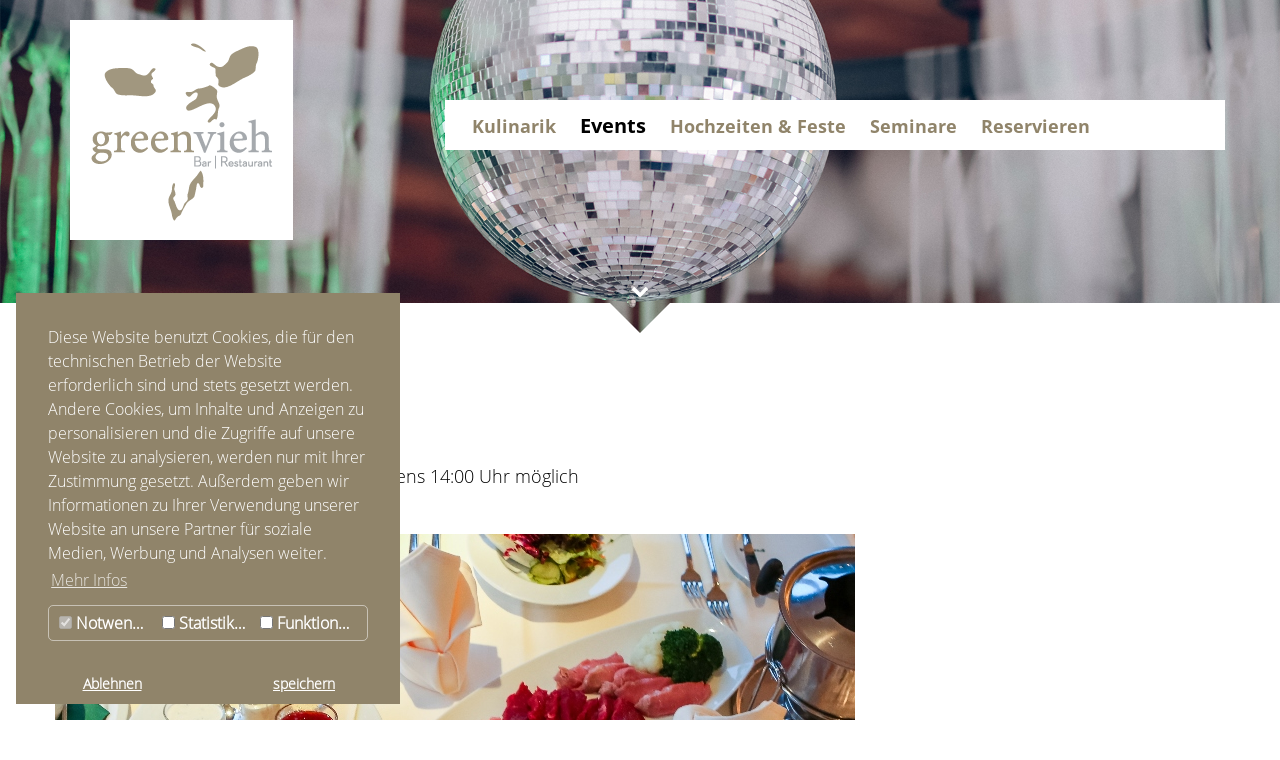

--- FILE ---
content_type: text/html;charset=utf-8
request_url: https://www.greenvieh.at/eventkalender/detail.html?kongress=308&cHash=0a6e85ba3f2185ea042f31edc0f375d5
body_size: 5542
content:
<!DOCTYPE html>
<html lang="de-DE" xmlns="http://www.w3.org/1999/xhtml">
<head><meta http-equiv="X-UA-Compatible" content="IE=edge">

<meta charset="utf-8">
<!-- 
	This website is powered by TYPO3 - inspiring people to share!
	TYPO3 is a free open source Content Management Framework initially created by Kasper Skaarhoj and licensed under GNU/GPL.
	TYPO3 is copyright 1998-2017 of Kasper Skaarhoj. Extensions are copyright of their respective owners.
	Information and contribution at http://typo3.org/
-->

<base href="https://www.greenvieh.at/">
<link rel="shortcut icon" href="/fileadmin/templates/images/favicon.ico" type="image/x-icon; charset=binary">
<link rel="icon" href="/fileadmin/templates/images/favicon.ico" type="image/x-icon; charset=binary">

<meta name="generator" content="TYPO3 CMS">


<link rel="stylesheet" type="text/css" href="typo3temp/stylesheet_a490dd7cbb.css?1461057480" media="all">
<link rel="stylesheet" type="text/css" href="typo3conf/ext/dp_cookieconsent/Resources/Public/css/dp_cookieconsent.css?1663763721" media="all">



<script src="typo3temp/javascript_457db8ba63.js?1425293048" type="text/javascript"></script>


<link rel="stylesheet" href="fileadmin/templates/bootstrap/bootstrap.min.css" />
	<link rel="stylesheet" href="fileadmin/templates/css/main.css" />
<link href='https://fonts.googleapis.com/css?family=Roboto+Condensed:400,300,700' rel='stylesheet' type='text/css'>
<link href="https://maxcdn.bootstrapcdn.com/font-awesome/4.1.0/css/font-awesome.min.css" rel="stylesheet">
<meta name="viewport" content="width=device-width, initial-scale=1, maximum-scale=1">
<link href='https://code.jquery.com/ui/1.10.3/themes/smoothness/jquery-ui.css' rel='stylesheet' type='text/css'>
<!--[if lt IE 9]>  
          <script src="https://oss.maxcdn.com/libs/html5shiv/3.7.0/html5shiv.js"></script>
          <script src="https://oss.maxcdn.com/libs/respond.js/1.4.2/respond.min.js"></script>
<![endif]--><script data-ignore="1" data-cookieconsent="statistics" type="text/plain">
  (function(i,s,o,g,r,a,m){i['GoogleAnalyticsObject']=r;i[r]=i[r]||function(){
  (i[r].q=i[r].q||[]).push(arguments)},i[r].l=1*new Date();a=s.createElement(o),
  m=s.getElementsByTagName(o)[0];a.async=1;a.src=g;m.parentNode.insertBefore(a,m)
  })(window,document,'script','//www.google-analytics.com/analytics.js','ga');

  ga('create', 'UA-21116368-1', 'auto');
  ga('set', 'anonymizeIp', true);
  ga('send', 'pageview');

</script>

	<title>Unsere Veranstaltungen: Greenvieh Events &amp; Highlights  </title>
	<meta name="title" content="Unsere Veranstaltungen: Greenvieh Events &amp; Highlights  " />
	<meta name="description" content="Fondue Chinoise," />
	<meta name="date" content="2025-11-17" />
	<script data-ignore="1" data-cookieconsent="statistics" type="text/plain"></script>
</head>
<body>
<div id="fb-root"></div>
<script>(function(d, s, id) {
  var js, fjs = d.getElementsByTagName(s)[0];
  if (d.getElementById(id)) return;
  js = d.createElement(s); js.id = id;
  js.src = "//connect.facebook.net/de_DE/sdk.js#xfbml=1&version=v2.3&appId=123864827630816";
  fjs.parentNode.insertBefore(js, fjs);
}(document, 'script', 'facebook-jssdk'));</script>
  
  
<header id="headerbild"><img src="fileadmin/Bilder/headerbilder_1920x500/neu_2016/event-white-night.jpg" width="1920" height="500"   alt="" ></div></header>
  
<div id="down">
  <div class="downbutton"><i class="fa fa-chevron-down"></i></div>
  <div class="downleft"></div>
  <div class="downright"></div>
  <div class="clearfix"></div>
</div>
  
<div id="top">
  <div class="container">
    <div class="row">
      <div class="col-sm-4"><div class="logo"><a href="/"><img src="/fileadmin/templates/images/logo_greenvieh.png"></a></div>
<div class="stickylogo"><a href="/"><img src="/fileadmin/templates/images/logo_greenvieh_scroll.png"></a></div></div>
      <div class="col-sm-8 navigation">
        <nav class="navbar navbar-default" role="navigation">
          <div class="navbar-inner">
            <div class="container-fluid"> 
              <!-- Brand and toggle get grouped for better mobile display -->
              <div class="navbar-header">
                <button type="button" class="navbar-toggle" data-toggle="collapse" data-target="#bs-example-navbar-collapse-1"> <span class="sr-only1">Menü</span> <span class="icon-bar"></span> <span class="icon-bar"></span> <span class="icon-bar"></span> </button>
                <!-- <a class="navbar-brand fa fa-phone fa-lg" href="tel:+435264521261"> +43 5264 5212-61</a> -->
              </div>
              
              <!-- Collect the nav links, forms, and other content for toggling -->
              <div class="collapse navbar-collapse" id="bs-example-navbar-collapse-1">
                <ul class="nav navbar-nav navbar-left"><li><a href="kulinarik.html">Kulinarik</a></li><li class="active"><a href="eventkalender.html">Events</a></li><li><a href="hochzeiten-feste.html">Hochzeiten & Feste</a></li><li><a href="seminare.html">Seminare</a></li><li><a href="reservieren.html">Reservieren</a></li><li class="divider-vertical"></li><li class="divider-vertical"></li></ul>
              </div>
              <!-- /.navbar-collapse --> 
            </div>
            <!-- /.container-fluid --> 
          </div>
        </nav>
      </div>
    </div>
  </div>
</div>

<div id="mid">

  <div class="container mid">
    <div class="row firstrow">
      <div class="col-sm-12"><!--TYPO3SEARCH_begin-->
<div class="detailansicht">
    <h1>Fondue Chinoise</h1>
    <div class="datailansichttext">

    
    <div class="kurzdetail">Fondue Chinoise



Reservierung bis spätestens 14:00 Uhr möglich </div>
    <h5 id="detaildatum">am 29.11.2023</h5>
    <img src='uploads/tx_seokal/gv-fondue-010_37.jpg' class='img-responsive'>
    
    <div class="langdetail"><p class="indent">Reservierung zwischen 18 bis 20 Uhr möglich.</p>
<p class="indent">Wir bitten um Reservierung bis 14 Uhr.</p>
<div class="indent"></div>
<h2 class="indent">Fondue Chinoise </h2>
<div class="indent">Suppenfondue mit Rinder-, Schweine- und Kalbfleisch, Ofenkartoffel oder Steakhouse Fries, Dipsaucen, Grillgemüse oder gemischten Salat, Knoblauchbrot und Dessertempfehlung aus der Küche

€ 45,- pro Person</div>
<div></div></div>
    <br />
      
<div class="download"></div>


<table style="padding: 3px; width: 100%;" class="contenttable">
  <tbody>
    
    
    
    
    
    
    
<!--    <tr><td valign="top"><strong>Ort</strong></td><td valign="top">alle Orte</td></tr> -->
    
    
    <tr style="background:#e5e5e5;"><td valign="top"><strong></strong></td><td valign="top"></td></tr>
    <tr><td valign="top"><strong>Sonstiges</strong></td><td valign="top">Tischreservierung erbeten</td></tr>
  </tbody>
</table>



    <br />

  </div>
  <br />
  <a id="formular" rtekeep="1"></a>
    
  <div class="backbutton"><a href="javascript:history.back();" data-htmlarea-external="1" rtekeep="1">zur&uuml;ck</a></div>
</div>

<!--TYPO3SEARCH_end--></div>
    </div>
  </div>
  
  <div id="footer">
    <div class="container">
      <div class="row">
        <div class="col-xs-12 col-sm-12 col-md-3 col-lg-3"><div class="csc-header csc-header-n1"><h3 class="csc-firstHeader">GREENVIEH</h3></div><p class="bodytext">A-6414 Mieming<br />Obermieming 141</p><article><p class="bodytext"><b>TISCHRESERVIERUNG</b><br /><strong>Whatsapp</strong><strong>: </strong><a href="https://wa.me/436603722622" target="_blank"><strong>+43&nbsp;660 37 22 622</strong></a>&nbsp;<br /><strong>Telefon</strong>: <a href="tel:004352645212561" title="Öffnet externen Link in neuem Fenster" target="_blank" class="external-link-new-window">+43 5264 5212 561</a><br />(Für kurzfristige Tischreservierungen bitten wir Sie, uns telefonisch zu kontaktieren)</p></article></div>
        <div class="col-xs-12 col-sm-12 col-md-3 col-lg-3"><div class="csc-header csc-header-n1"><h3 class="csc-firstHeader">EVENTS & FEIERN</h3></div><p class="bodytext"><b>Kontakt Event</b><b>-Abteilung<br /><b><a href="javascript:linkTo_UnCryptMailto('jxfiql7bsbkqpXpzetxow+xq');">events<span class="no"></span>&#64;<span class="no"></span>schwarz.at</a></b></b></p>
<p class="bodytext"><b>Telefon</b>: <a href="tel:+4352645212308" title="Öffnet externen Link in neuem Fenster" target="_blank" class="external-link-new-window">+43 5264 5212 308</a></p>
<p class="bodytext"><b>Veranstaltungsanfrage<br /><a href="https://events.schwarz.at/" title="Öffnet externen Link in neuem Fenster" target="_blank" class="external-link-new-window">hier absenden</a></b></p>
<p class="bodytext">&nbsp;</p>
<p class="bodytext">&nbsp;</p></div>
        <div class="col-xs-12 col-sm-12 col-md-3 col-lg-3"><div class="csc-header csc-header-n1"><h3 class="csc-firstHeader">ÖFFNUNGSZEITEN</h3></div><p class="bodytext"><b>Mittwoch - Sonntag <br /><b><b>11.00 - 23.00 Uhr</b></b></b></p>
<p class="bodytext">Warme Küche<br />12.00 - 20.30 Uhr</p>
<p class="bodytext"><b><b><b>Ruhetage<br />Montag &amp; Dienstag<br />und 22. - 24. Dezember 2025</b></b></b></p></div>
        <div class="col-xs-12 col-sm-12 col-md-3 col-lg-3"><div class="csc-header csc-header-n1"><h3 class="csc-firstHeader">Service</h3></div><p class="bodytext"><a href="service/impressum.html" title="Öffnet internen Link im aktuellen Fenster" target="_self" class="internal-link">Impressum</a><br /><a href="service/datenschutz.html" title="Öffnet internen Link im aktuellen Fenster" target="_self" class="internal-link">Datenschutz</a><br /><a href="service/sitemap.html" title="Opens internal link in current window" target="_self" class="internal-link">Sitemap</a><br /><a href="service/jobs.html" title="Opens internal link in current window" target="_self" class="internal-link">Jobs</a></p><div class="csc-textpic csc-textpic-center csc-textpic-above"><div class="csc-textpic-imagewrap"><a href="https://www.instagram.com/greenviehrestaurant/" target="_blank"><img src="fileadmin/Bilder/diverse/instagram-logo-01.png" width="265" height="50" alt=""></a></div></div></div>
      </div>
    </div>
  </div>
  
  <div id="partner">
    <div class="container">
    <div class="row">
      <div class="col-sm-3"><div class="csc-textpic csc-textpic-center csc-textpic-above"><div class="csc-textpic-imagewrap"><div class="csc-textpic-imagecolumn"><a href="https://www.schwarz.at/de/" target="_blank"><img src="fileadmin/Bilder/content_800x600/Logos/Logos_grau_schwarz.png" width="150" height="56" alt=""></a></div></div></div></div>
      <div class="col-sm-3"><div class="csc-textpic csc-textpic-center csc-textpic-above"><div class="csc-textpic-imagewrap"><div class="csc-textpic-imagecolumn"><a href="https://www.stoettlalm.at/" target="_blank"><img src="fileadmin/Bilder/content_800x600/Logos/Logos_grau_stoettlalm.png" width="150" height="56" alt=""></a></div></div></div></div>
      <div class="col-sm-3"><div class="csc-textpic csc-textpic-center csc-textpic-above"><div class="csc-textpic-imagewrap"><div class="csc-textpic-imagecolumn"><a href="https://www.golfmieming.at/" target="_blank"><img src="fileadmin/Bilder/diverse/GCMP_Logo_klein_neu2.jpg" width="120" height="74" alt=""></a></div></div></div></div>
      <div class="col-sm-3"><p class="align-right"><a href="http://www.web-style.at" title="Webdesign by Web-Style" target="_blank">Webdesign by Web-Style</a></p></div>
    </div>
  </div>
  </div>
  

  
</div>
<div id="topcontrol" title="Scroll Back to Top"></div>

<script src="https://ajax.googleapis.com/ajax/libs/jquery/1.11.1/jquery.min.js"></script> 
<script>window.jQuery || document.write('<script src="/fileadmin/templates/jquery/jquery-1.10.2.min.js"><\/script>')</script> 
<script src="//code.jquery.com/ui/1.11.1/jquery-ui.js"></script> 
<script src="/fileadmin/templates/jquery/code.js"></script> 
<script src="/fileadmin/templates/jquery/jquery.cookiebar.js"></script> 
<script src="/fileadmin/templates/jquery/jquery.flexslider-min.js"></script> 
<script src="/fileadmin/templates/jquery/jquery.swipebox.min.js"></script> 
<script src="/fileadmin/templates/jquery/jquery.colorbox-min.js"></script> 
<script src="/fileadmin/templates/jquery/back-to-top.js"></script> 
<script src="/fileadmin/templates/bootstrap/bootstrap.min.js"></script>

<script src="typo3conf/ext/powermail/Resources/Public/JavaScripts/jquery.datetimepicker.js?1424700381" type="text/javascript"></script>
<script src="typo3conf/ext/powermail/Resources/Public/JavaScripts/parsley.min.js?1424700381" type="text/javascript"></script>
<script src="typo3conf/ext/powermail/Resources/Public/JavaScripts/tabs.js?1424700381" type="text/javascript"></script>
<script src="typo3conf/ext/powermail/Resources/Public/JavaScripts/form.js?1424700381" type="text/javascript"></script>
<script src="typo3conf/ext/powermail/Resources/Public/JavaScripts/powermail_frontend.js?1424700381" type="text/javascript"></script>
<script src="typo3conf/ext/dp_cookieconsent/Resources/Public/JavaScript/dp_cookieconsent.js?1663763721" type="text/javascript"></script>

<!-- Begin Cookie Consent plugin by Dirk Persky - https://github.com/DirkPersky/typo3-dp_cookieconsent -->
<script type="text/plain" data-ignore="1" data-dp-cookieDesc="layout">
    Diese Website benutzt Cookies, die für den technischen Betrieb der Website erforderlich sind und stets gesetzt werden. Andere Cookies, um Inhalte und Anzeigen zu personalisieren und die Zugriffe auf unsere Website zu analysieren, werden nur mit Ihrer Zustimmung gesetzt. Außerdem geben wir Informationen zu Ihrer Verwendung unserer Website an unsere Partner für soziale Medien, Werbung und Analysen weiter.


    <a aria-label="learn more about cookies"
       role=button tabindex="0"
       class="cc-link"
       href="service/datenschutz.html"
       rel="noopener noreferrer nofollow"
       target="_blank"
    >
        Mehr Infos
    </a>


</script>
<script type="text/plain" data-ignore="1" data-dp-cookieSelect="layout">
    <div class="dp--cookie-check" xmlns:f="http://www.w3.org/1999/html">
    <label for="dp--cookie-require">
        <input type="hidden" name="" value="" /><input disabled="disabled" class="dp--check-box" id="dp--cookie-require" type="checkbox" name="" value="" checked="checked" />
        Notwendig
    </label>
    <label for="dp--cookie-statistics">
        <input class="dp--check-box" id="dp--cookie-statistics" type="checkbox" name="" value="" />
        Statistiken
    </label>
    <label for="dp--cookie-marketing">
        <input class="dp--check-box" id="dp--cookie-marketing" type="checkbox" name="" value="" />
        Funktionale
    </label>
</div>

</script>
<script type="text/plain" data-ignore="1" data-dp-cookieRevoke="layout">
    <div class="cc-revoke dp--revoke {{classes}}">
    <i class="dp--icon-fingerprint"></i>
    <span class="dp--hover">Cookies</span>
</div>



</script>
<script type="text/plain" data-ignore="1" data-dp-cookieIframe="layout">
    <div class="dp--overlay-inner">
    <div class="dp--overlay-header">{{notice}}</div>
    <div class="dp--overlay-description">{{desc}}</div>
    <div class="dp--overlay-button">
        <button class="db--overlay-submit" onclick="window.DPCookieConsent.forceAccept(this)"
                data-cookieconsent="{{type}}" {{style}}>
        {{btn}}
        </button>
    </div>
</div>

</script>
<script type="text/javascript" data-ignore="1">
    window.cookieconsent_options = {
        overlay: {
            notice: false,
            box: {
                background: '#a1977f',
                text: '#FFF'
            },
            btn: {
                background: '#a1977f',
                text: '#FFF'
            }
        },
        content: {
            message:'Diese Website benutzt Cookies, die für den technischen Betrieb der Website erforderlich sind und stets gesetzt werden. Andere Cookies, um Inhalte und Anzeigen zu personalisieren und die Zugriffe auf unsere Website zu analysieren, werden nur mit Ihrer Zustimmung gesetzt. Außerdem geben wir Informationen zu Ihrer Verwendung unserer Website an unsere Partner für soziale Medien, Werbung und Analysen weiter.',
            dismiss:'speichern',
            allow:'speichern',
            deny: 'Ablehnen',
            link:'Mehr Infos',
            href:'service/datenschutz.html',
            target:'_blank',

            media: {
                notice: 'Cookie-Hinweis',
                desc: 'Durch das Laden dieser Ressource wird eine Verbindung zu externen Servern hergestellt, die Cookies und andere Tracking-Technologien verwenden, um die Benutzererfahrung zu personalisieren und zu verbessern. Weitere Informationen finden Sie in unserer Datenschutzerklärung.',
                btn: 'Erlaube Cookies und lade diese Ressource',
            },

            'allow-all': 'alle akzeptieren!'
        },
        autoOpen: true || false,
        layout: 'dpextend',
        theme: 'edgeless',
        position: 'bottom-left',
        type: 'opt-out',
        revokable: true,
        reloadOnRevoke: false,
        checkboxes: {"statistics":"false","marketing":"false"},
        dismissOnScroll: parseInt('0')||false,
        palette: {
            popup: {
                background: '#90846a',
                text: '#FFF'
            },
            button: {
                background: '#90846a',
                text: '#FFF',
            }
        }
    };
</script>
<!-- End Cookie Consent plugin -->
</body>
</html>

--- FILE ---
content_type: text/css
request_url: https://www.greenvieh.at/fileadmin/templates/css/main.css
body_size: 6996
content:
/* 
gruen       #a1977f
dunkel grau #9e9f9e
hell grau   #e2e2e2

*/

/* droid-serif-regular - latin */
@font-face {
  font-family: 'Droid Serif';
  font-style: normal;
  font-weight: 400;
  src: url('../fonts/droid-serif-regular.eot'); /* IE9 Compat Modes */
  src: local(''),
       url('../fonts/droid-serif-regular.eot?#iefix') format('embedded-opentype'), /* IE6-IE8 */
       url('../fonts/droid-serif-regular.woff2') format('woff2'), /* Super Modern Browsers */
       url('../fonts/droid-serif-regular.woff') format('woff'), /* Modern Browsers */
       url('../fonts/droid-serif-regular.ttf') format('truetype'), /* Safari, Android, iOS */
       url('../fonts/droid-serif-regular.svg#DroidSerif') format('svg'); /* Legacy iOS */
}
/* droid-serif-regular - latin */
@font-face {
  font-family: 'Droid Serif';
  font-style: normal;
  font-weight: 700;
  src: url('../fonts/droid-serif-bold.eot'); /* IE9 Compat Modes */
  src: local(''),
       url('../fonts/droid-serif-bold.eot?#iefix') format('embedded-opentype'), /* IE6-IE8 */
       url('../fonts/droid-serif-bold.woff2') format('woff2'), /* Super Modern Browsers */
       url('../fonts/droid-serif-bold.woff') format('woff'), /* Modern Browsers */
       url('../fonts/droid-serif-bold.ttf') format('truetype'), /* Safari, Android, iOS */
       url('../fonts/droid-serif-bold.svg#DroidSerif') format('svg'); /* Legacy iOS */
}


/* open-sans-300 - latin */
@font-face {
  font-family: 'Open Sans';
  font-style: normal;
  font-weight: 300;
  src: url('../fonts/open-sans-v34-latin-300.eot'); /* IE9 Compat Modes */
  src: local(''),
       url('../fonts/open-sans-v34-latin-300.eot?#iefix') format('embedded-opentype'), /* IE6-IE8 */
       url('../fonts/open-sans-v34-latin-300.woff2') format('woff2'), /* Super Modern Browsers */
       url('../fonts/open-sans-v34-latin-300.woff') format('woff'), /* Modern Browsers */
       url('../fonts/open-sans-v34-latin-300.ttf') format('truetype'), /* Safari, Android, iOS */
       url('../fonts/open-sans-v34-latin-300.svg#OpenSans') format('svg'); /* Legacy iOS */
}
/* open-sans-regular - latin */
@font-face {
  font-family: 'Open Sans';
  font-style: normal;
  font-weight: 400;
  src: url('../fonts/open-sans-v34-latin-regular.eot'); /* IE9 Compat Modes */
  src: local(''),
       url('../fonts/open-sans-v34-latin-regular.eot?#iefix') format('embedded-opentype'), /* IE6-IE8 */
       url('../fonts/open-sans-v34-latin-regular.woff2') format('woff2'), /* Super Modern Browsers */
       url('../fonts/open-sans-v34-latin-regular.woff') format('woff'), /* Modern Browsers */
       url('../fonts/open-sans-v34-latin-regular.ttf') format('truetype'), /* Safari, Android, iOS */
       url('../fonts/open-sans-v34-latin-regular.svg#OpenSans') format('svg'); /* Legacy iOS */
}
/* open-sans-700 - latin */
@font-face {
  font-family: 'Open Sans';
  font-style: normal;
  font-weight: 700;
  src: url('../fonts/open-sans-v34-latin-700.eot'); /* IE9 Compat Modes */
  src: local(''),
       url('../fonts/open-sans-v34-latin-700.eot?#iefix') format('embedded-opentype'), /* IE6-IE8 */
       url('../fonts/open-sans-v34-latin-700.woff2') format('woff2'), /* Super Modern Browsers */
       url('../fonts/open-sans-v34-latin-700.woff') format('woff'), /* Modern Browsers */
       url('../fonts/open-sans-v34-latin-700.ttf') format('truetype'), /* Safari, Android, iOS */
       url('../fonts/open-sans-v34-latin-700.svg#OpenSans') format('svg'); /* Legacy iOS */
}


/* ==========================================================================
   Standard DESIGN classes
   ========================================================================== */


.tx-powermail .powermail_fieldwrap_check legend { display:none; }
.tx-powermail .powermail_fieldwrap_check label { display:inline; }
.tx-powermail .parsley-required { color:orange; }
.tx-powermail .form-group { clear:both; }

.fb-page {
   width: 100% !important;
  margin-bottom:20px;
}
#headerbild {
  text-align:center;
}
html, body, html > body {
  font-family: 'OpenSans-Light', sans-serif;
  font-weight: light;
  font-size:18px;
  color: #000; }


.bodytext {
  font-family: 'Open Sans', sans-serif;
}

h1, h2, h3, h4, h5, h6,
h1 a, h2 a, h3 a, h4 a, h5 a, h6 a {
  font-weight: 400;
  text-decoration: none;
  margin-bottom: 20px;
}

h1, h1 a {
  font-family:'Droid serif', sans-serif;
  color:#93999d;
  font-weight: 700;
  font-size: 41px;
  line-height: 51px;
}
h2, h2 a {
  color:#90846a;
  font-size: 24px;
  font-weight: 700;
  line-height: 34px;
}
h3, h3 a {
  color:#fff;
  font-weight: 700;
  font-size: 24px;
  line-height: 34px;
  text-transform:uppercase;
}
h4, h4 a {
  font-size: 30px;
  line-height: 40px;
}
h1 a:hover, h1 a:focus {
  color:#a1977f;
  text-decoration:none;
}
h2 a:hover, h2 a:focus, h3 a:hover, h3 a:focus  {
  color:#a1977f;
  text-decoration:none;
}
p {
  line-height: 1.7em;
  margin-bottom:20px;
}
li {
  line-height: 1.7em; }

.placeholder {
  color: red; }

::-webkit-input-placeholder {
  color: red; }

:-moz-placeholder {
  color: red; }

::-moz-placeholder {
  color: red; }

:-ms-input-placeholder {
  color: red; }

strong, b {
  font-weight: bold; }

em, i {
  font-style: italic; }

a { color:#000;text-decoration: underline; }
a:hover, a:focus { color:#000;text-decoration:none; }
a:active { outline: none; }
a:focus { outline: none; }
a img { border: none; }
.clearfix { clear: both; }
.no, .n { display: none; }
.tx-indexedsearch-searchbox p { display:none; }
#tx_indexedsearch td { padding:0 20px 20px 0; }
.tx-indexedsearch .tx-indexedsearch-searchbox INPUT.tx-indexedsearch-searchbox-sword { width:100%; }
.align-right { text-align:right; }
.align-center { text-align:center; }


/* ==========================================================================
   Inhalte classes
   ========================================================================== */

a.Button {
  color:#fff;
  background:#a1977f;
  padding:5px 10px;
  text-decoration:none;
  line-height:2.3em;
  white-space:nowrap;
}
a.Button:hover, a.Button:focus {
  background:#000;
}
hr {
  margin-top: 30px;
  margin-bottom: 30px;
  border: 0;
  border-top: 1px solid #a1977f;
}
/* Carousel Index start */
html, body {
  height: 100%;
}
#myCarousel {
  width:100%;
  height: 100%;
  left: 0px;
  top: 0px;
  position: fixed;
  overflow: hidden;
  z-index: -999999;
  margin: 0px;
  padding: 0px;
}
.carousel, .item, .active {
  height: 100%;
}
.carousel-inner {
  height: 100%;
}
.fill {
  width: 100%;
  height: 100%;
  background-position: center;
  -webkit-background-size: cover;
  -moz-background-size: cover;
  background-size: cover;
  -o-background-size: cover;
}
/* Carousel Index stop*/
#down {
  position: absolute;
  z-index:9;
  width:100%;
  text-align:center;
  padding-bottom:10px;
  margin-top:-55px;
}
.downbutton {
  color:#fff;
  cursor:pointer;
}
.downbutton:hover {
  color:#a1977f;
}
.downleft {
  border-bottom: 30px solid #fff;
  border-right: 30px solid transparent;
  height: 0;
  width: 50%;
  float:left;
}
.downright {
  border-bottom: 30px solid #fff;
  border-left: 30px solid transparent;
  height: 0;
  width: 50%;
  float:left;
}
#top {
  padding:20px 0;
  width:100%;
}
/* Sticky start */
.stickylogo {
  display:none;
}
.sticky {  
    position: fixed;  
    top: 0;  
    z-index: 100;  
    border-top: 0;  
    background-color:#fff;
  box-shadow: 0 2px 4px rgba(0, 0, 0, .2);
}
.sticky #logo {
  background: url(../images/hg_sticky_logo.png) top right repeat-y;
}
.sticky .navigation {
  margin-top:5px;
}
/* Sticky end */

.navigation {
  background:#fff;
  margin-top:80px;
}

#mid {
  position: absolute;
  z-index:10;
  background:#fff;
  width:100%;
}
.mid {
  padding:40px 0;
}


#footer {
  background:transparent url(../images/footer.jpg) no-repeat center top;
  background-size:cover;
  color:#fff;
  text-align:center;
}
#footer a {
  color:#fff;
}
#partner {
  padding:30px 0;
}
#topcontrol { z-index:999999 !important; }
.fceheader {
  text-align:center;
  margin-bottom:30px;
}
.fceheaderhr {
  background:transparent url(../images/herz.png) no-repeat center top;
  height:49px;
}
.box {
  background:#e2e2e2;
  text-align:center;
  margin-bottom:30px;
  padding:10px;
}
.border {
  border:1px solid #fff;
}

.teaser {
  color: #fff;
  max-width: 350px;
  min-height: 233px;
  background-repeat: no-repeat;
  background-position: center top;
  background-size:cover;
  margin-bottom: 20px;
  padding:10px;
  text-align:center;
  text-shadow: 2px 2px 4px rgba(0, 0, 0, 1);
}
.teaser:hover {
-webkit-box-shadow: inset 2px 0px 300px 0px rgba(0,0,0,0.9);
-moz-box-shadow: inset 2px 0px 300px 0px rgba(0,0,0,0.9);
box-shadow: inset 2px 0px 300px 0px rgba(0,0,0,0.9);
}
.teaserborder {
  border:1px solid #fff;
  max-width: 330px;
  min-height: 213px;
}
.teaser span {
  display:block;
}

.teaser a {
  font-family: 'Droid Serif', serif;
  text-decoration:none;
  color:#fff;
  font-size: 30px;
  line-height: 40px;
  text-transform:uppercase;
  display:block;
  max-width: 330px;
  min-height: 213px;
}
.teaser a:hover {
  color:#fff;
}
.teasericon i {
  font-size:50px;
  margin-top:40px;
}
#pagination span {
  font-size:1.2em !important;
  font-weight:normal !important;
  display:inline-block;
  background:#ccc;
  color:#000;
  padding:5px 10px;
}
#pagination a {
  color: #fff;
  background: #a1977f;
  padding: 5px 10px;
  text-decoration: none;
  display:inline-block;
  font-size:1.2em !important;
  font-weight:normal !important;
}
.langdetail {
margin-top: 30px;
}
.download {
  margin-bottom:30px;
}
.kaleventmore a:hover, #pagination a:hover {
  background: #000;
}
.kalheader {
  color:#fff;
  font-size: 24px;
  font-weight: 700;
  background:#90846a;
  border-bottom:5px solid #fff;
  text-transform:uppercase;
  padding:5px 10px;
}
.kalalletermine {
  background:#93999d;
  border-bottom:5px solid #fff;
  padding:10px 10px;
  color:#fff;
}
.kalalletermine a {
  text-decoration:none;
  color:#fff;
}
.kalalletermine a:hover {
  color:#000;
}
.kaldate, .kalinfo {
  background:#93999d;
  border-bottom:5px solid #fff;
  padding:10px;
  color:#fff;
}
.kaldate {
  text-align:center;
  color:#fff;
  line-height:20px;
  width:25%;
}
.kaldate span{
  color:#fff;
  font-weight:700;
  font-size:40px;
  line-height:30px;
  display:block;
}
.kalinfo {
  width:75%;
  color:#fff;
}
.kalinfo a {
  text-transform:uppercase;
  text-decoration:none;
  font-size:24px;
  line-height:24px;
  font-weight:700;
}
.kalevent {
  width:100%;
  background:#e2e2e2;
  border-bottom:5px solid #fff;
  padding:10px;
}
.kaleventdate {
  text-align:center;
  color:#fff;
  line-height:20px;
}
.kaleventdate span {
  font-weight:700;
  font-size:40px;
  line-height:40px;
  display:block;
}
.kalevent h5, .kalevent h5 a {
  text-transform:uppercase;
  text-decoration:none;
  font-size:24px;
  line-height:24px;
  font-weight:700;
  color:#90846a;
}
.kaleventmore a {
  color:#fff;
  background:#a1977f;
  padding:5px 10px;
  text-decoration:none;
  line-height:2.3em;
  white-space:nowrap;
}
kaleventmore :hover, kaleventmore :focus {
  background:#000;
}
#eventkalender {
  margin-top:20px;
  width:100%;
} 
#va_searchbox1 {
  background:#e2e2e2;
  padding:10px;
}
.calendar1, .calendar2 {
  width:100%;
  border-collapse:collapse;
  text-align:center;
  margin-bottom:10px;
}
.calendar1 td, .calendar2 td {
  padding:5px;
}
.calendar2 td, .calendar2 th {
  border: 1px solid #fff;
}
.calendar2 tr:first-child td {
  border-top: 0;
}
.calendar2 tr:last-child td {
  border-bottom: 0;
}
.calendar2 tr td:first-child,
.calendar2 tr th:first-child {
  border-left: 0;
}
.calendar2 tr td:last-child,
.calendar2 tr th:last-child {
  border-right: 0;
}
.day {
  font-weight:700;
  text-transform:uppercase;
}
.catwoechentlich, .catgo {
  background:#9e9f9e;
}
.catwoechentlich a, .catgo a {
  color:#fff;
  text-decoration:none;
  background:#9e9f9e;
  display:block;
}
.catwoechentlich a:hover, .catgo a:hover {
  background:#a1977f;
}
.today {
  background:#fff;
}
.tb {
  background:#93999d;
  border-collapse:collapse;
}
.tbdate {
  background:#93999d;
  border-bottom:5px solid #fff;
  padding:15px 10px;
  text-align:center;
  color:#fff;
  width:20%;
  font-weight:700;
  font-size:40px;
  line-height:36px;
}
 .tbinfo {
  background:#93999d;
  border-bottom:5px solid #fff;
  padding:15px 10px;
  width:80%;
}
.tbheader {
  text-transform:uppercase;
  text-decoration:none;
  font-size:24px;
  line-height:24px;
  font-weight:700;
  color:#fff;
}
.tbinfo a {
  text-transform:uppercase;
  text-decoration:none;
  font-size:24px;
  line-height:24px;
  font-weight:700;
}
.bannerimg {
  min-height:235px;
  margin-bottom:20px;
  padding:15px 30px;
  color:#fff;
  background-repeat: no-repeat;
  background-position: center center;
  background-size:cover;
  text-align:center;
  text-shadow: 2px 2px 4px rgba(0, 0, 0, 1);
}
.bannerimg a {
  text-decoration: none;
  color:#fff;
  font-weight: 700;
  font-size: 30px;
  line-height: 40px;
  text-transform: uppercase;
  display: block;
}
.bannerimg:hover {
-webkit-box-shadow: inset 2px 0px 300px 0px rgba(0,0,0,0.9);
-moz-box-shadow: inset 2px 0px 300px 0px rgba(0,0,0,0.9);
box-shadow: inset 2px 0px 300px 0px rgba(0,0,0,0.9);
 }
.bannerimg span {
  display:block;
}
.bannerborder .row {
  border:1px solid #fff;
  min-height:235px;
}
.galerie {
  margin:0px 0px 40px 0px;
  padding:0px;
}
.galerie .col-sm-3 {
  margin:0;
  padding:0px;
}
.galerie .col-sm-3 img {
  padding:0 2px 2px 0;
}

/* ==========================================================================
   Bootstrap classes
   ========================================================================== */

.navbar-default {
  background-color: transparent;
  border-color: #fff;
  border-top:0px solid #fff;
  border-bottom:0px solid #fff;
  border-left:0px solid #fff;
  border-right:0px solid #fff;
}
.navbar {
  border-radius: 0px;
}
.navbar-default .navbar-nav>li>a {
  color: #90846a;
  font-family: 'Open Sans', sans-serif;
  font-weight: 700;
  font-size:18px;
  text-decoration:none;
 }
.nav>li>a {
  padding: 16px 12px 10px 12px;
}
.navbar-default .navbar-nav>.active>a, .navbar-default .navbar-nav>.active>a:hover, .navbar-default .navbar-nav>.active>a:focus {
  color: #000;
  background-color: transparent;
  font-size: 20px;
}
.navbar-default .navbar-nav>.open>a, .navbar-default .navbar-nav>.open>a:hover, .navbar-default .navbar-nav>.open>a:focus {
  color: #a1977f;
  background-color: transparent;
}
.navbar-default .navbar-nav>li>a:hover,.navbar-default .navbar-nav>li>a:focus {
  color: #a1977f;
  background-color: transparent;
}
.navbar {
  margin-bottom: 0px;
}
.dropdown-menu {
  border: 0px solid #ccc;
  border: 0px solid rgba(0,0,0,.15);
  border-radius: 0px;
  padding:0;
  text-align:left;
  border-bottom:4px solid #a1977f;
  background:#f1f1f1;
}
.dropdown-menu>li>a {
  font-size:16px;
  padding: 5px 20px;
  color: #383838;
  text-decoration:none;
}
.dropdown-menu>li>a:hover,.dropdown-menu>li>a:focus {
    color: #a1977f;
    background-color: #f1f1f1;
}
.navbar-form {
  padding:0;
}
.form-control, .btn {
  border-radius: 0px;
  color:#383838;
}
 .navbar-inner .container-fluid {
    padding:0;
  }
/* ==========================================================================
   Media Querys
   ========================================================================== */
@media \0screen {
  img {
    width: auto; }
} /* END */

@media (max-width: 1200px) {
  .navbar-default .navbar-nav>li>a {
    font-size:16px;
  }
  .nav>li>a {
    padding: 16px 10px 10px 10px;
  }
} /* END */

@media screen and (max-width: 992px) {

.kaleventmore { display:none;}
  .navbar-inner .container-fluid {
    padding:0;
  }
  .navbar-default .navbar-nav>li>a {
    font-size:12px;
  }
  .nav>li>a {
    padding: 16px 6px 10px 6px;
  }
} /* END */

@media screen and (max-width: 768px) {
  h1, h1 a {
    font-weight: 700;
    font-size: 30px;
    line-height: 40px;
  }
  h2, h2 a {
    color:#a1977f;
    font-size: 20px;
    font-weight: 700;
    line-height: 30px;
  }
  h3, h3 a {
    color:#fff;
    font-weight: 700;
    font-size: 20px;
    line-height: 30px;
    text-transform:uppercase;
  }
  .logo img {
    width:225px;
  }

  /*.mid .row:first-child*/ .firstrow { 
    margin:0;
  }

  .table-responsive{overflow-x:scroll;}
  ::-webkit-scrollbar { -webkit-appearance: none; }  
  ::-webkit-scrollbar:vertical { width: 12px; }  
  ::-webkit-scrollbar:horizontal { height: 12px; }
  ::-webkit-scrollbar-thumb { background-color: rgba(0, 0, 0, .5);border-radius: 10px;border: 2px solid #ffffff; }
  ::-webkit-scrollbar-track { border-radius: 10px;background-color: #ffffff; }
  .mobileno, .sticky { display:none;}
  .navigation {
    background:transparent;
    margin-top:0px;
    z-index:99;
  }  
  .navbar-header {
    margin-top:-77px;
    font-size:12px;
    color:#fff;
  }
  .navbar-toggle {
    margin-right: 0px;
    padding: 8px 15px
  }
  .navbar-default .navbar-collapse, .navbar-default .navbar-form {
    border-color: transparent;
  }
  .navbar-brand {
    padding: 7px 15px 0 15px;
    height:auto;
    text-decoration:none;
    text-transform:uppercase;
  }
  .navbar-toggle .icon-bar {
    width:100%;
  }
  .navbar-brand a {.navbar-default .navbar-toggle
    text-decoration:none;
  }
  .navbar {
    min-height: 1px;
  }
  ul.nav {  margin-top:30px; }
  .nav>li {
    background: #fff; 
  }
  .navbar-default .navbar-toggle {
    border-color: #fff;
    background-color: rgba(161, 151, 127, 1);
  }
  .navbar-default .navbar-toggle .icon-bar {
    background-color: #fff;
  }
  .navbar-default .navbar-toggle:hover, .navbar-default .navbar-toggle:focus {
    background-color: #000;
  }
  .navbar-nav .open .dropdown-menu {
    background:#f1f1f1;
  }
  .navbar-default .navbar-nav .open .dropdown-menu>li>a {
    color: #383838;
  }
 .navbar-default .navbar-nav .open .dropdown-menu>li>a:hover,.navbar-default .navbar-nav .open .dropdown-menu>li>a:focus {
    color: #b99e76;
  }
  #headerbild { display:none;}
  #top { background-size:cover; }
  #down { /* display:none; margin-top: 159px;*/ }
} /* END */

@media screen and (min-width: 768px) {
  .navbar-header {
    display: none;
  }
.navbar .navbar-nav {
  display: inline-block;
  float: none;
  vertical-align: top;
}
.navbar .navbar-collapse {
  text-align: center;
}
} /* END */


/* ==========================================================================
   Print styles.
   Inlined to avoid required HTTP connection: h5bp.com/r
   ========================================================================== */

@media print {
  * {
    background: transparent !important;
    color: #000 !important;
    /* Black prints faster: h5bp.com/s */
    box-shadow: none !important;
    text-shadow: none !important;
    text-align:left; }
  #topcontrol, #myCarousel, .carousel-control, #top, #down, #footer, #partner, #eventkalender, .teaser, #fb-root, .fceheaderhr, .bannerimg, #headerbild,
  .kalalletermine, #va_searchbox1, .divider, .kaleventmore { display:none; }
  #mid { top:0 !important; }
  a,   a:visited {
    text-decoration: underline; } 
  .align-center, .kaleventdate { text-align:left !important; }
  a.Button { border:1px solid #000; }
  .kalevent { border-bottom:1px solid #000; margin-bottom:20px;padding-bottom:20px; }
  .kalevent img { width:4cm; }
  

  /*
   * Don't show links for images, or javascript/internal links
   */
  .ir a:after,
  a[href^="javascript:"]:after,
  a[href^="#"]:after {
    content: ""; }
  a[href]:after {
   content:"" !important;
  }
  pre,
  blockquote {
    border: 1px solid #999;
    page-break-inside: avoid; }

  thead {
    display: table-header-group;
    /* h5bp.com/t */ }

  tr,
  img {
    page-break-inside: avoid; }

  img {
    max-width: 100% !important; }

  @page {
    margin: 0.5cm 2cm;
    size: auto; }

  p,
  h2,
  h3 {
    orphans: 3;
    widows: 3; }

  h2,
  h3 {
    page-break-after: avoid; } }

#swipebox-caption{top:0!important;}
#swipebox-action{bottom:0!important;}

html.swipebox {
  overflow: hidden !important; }

#swipebox-overlay img {
  border: none !important; }

#swipebox-overlay {
  width: 100%;
  height: 100%;
  position: fixed;
  top: 0;
  left: 0;
  z-index: 99999 !important;
  overflow: hidden;
  -webkit-user-select: none;
  -moz-user-select: none;
  user-select: none; }

#swipebox-slider {
  height: 100%;
  left: 0;
  top: 0;
  width: 100%;
  white-space: nowrap;
  position: absolute;
  display: none; }

#swipebox-slider .slide {
  background: url("../images/loader.gif") no-repeat center center;
  height: 100%;
  width: 100%;
  line-height: 1px;
  text-align: center;
  display: inline-block; }

#swipebox-slider .slide:before {
  content: "";
  display: inline-block;
  height: 50%;
  width: 1px;
  margin-right: -1px; }

#swipebox-slider .slide img,
#swipebox-slider .slide .swipebox-video-container {
  display: inline-block;
  max-height: 100%;
  max-width: 100%;
  margin: 0;
  padding: 0;
  width: auto;
  height: auto;
  vertical-align: middle; }

#swipebox-slider .slide .swipebox-video-container {
  background: none;
  max-width: 1140px;
  max-height: 100%;
  width: 100%;
  padding: 5%;
  box-sizing: border-box;
  -webkit-box-sizing: border-box;
  -moz-box-sizing: border-box; }

#swipebox-slider .slide .swipebox-video-container .swipebox-video {
  width: 100%;
  height: 0;
  padding-bottom: 56.25%;
  overflow: hidden;
  position: relative; }

#swipebox-slider .slide .swipebox-video-container .swipebox-video iframe {
  width: 100% !important;
  height: 100% !important;
  position: absolute;
  top: 0;
  left: 0; }

#swipebox-action, #swipebox-caption {
  position: absolute;
  left: 0;
  z-index: 999;
  height: 50px;
  width: 100%; }

#swipebox-action {
  bottom: -50px; }

#swipebox-action.visible-bars {
  bottom: 0; }

#swipebox-action.force-visible-bars {
  bottom: 0 !important; }

#swipebox-caption {
  top: -50px;
  text-align: center; }

#swipebox-caption.visible-bars {
  top: 0; }

#swipebox-caption.force-visible-bars {
  top: 0 !important; }

#swipebox-action #swipebox-prev, #swipebox-action #swipebox-next,
#swipebox-action #swipebox-close {
  background-image: url("../images/icons.png");
  background-repeat: no-repeat;
  border: none !important;
  text-decoration: none !important;
  cursor: pointer;
  position: absolute;
  width: 50px;
  height: 50px;
  top: 0; }

#swipebox-action #swipebox-close {
  background-position: 15px 12px;
  left: 40px; }

#swipebox-action #swipebox-prev {
  background-position: -32px 13px;
  right: 100px; }

#swipebox-action #swipebox-next {
  background-position: -78px 13px;
  right: 40px; }

#swipebox-action #swipebox-prev.disabled,
#swipebox-action #swipebox-next.disabled {
  filter: progid:DXImageTransform.Microsoft.Alpha(Opacity=30);
  opacity: 0.3; }

#swipebox-slider.rightSpring {
  -moz-animation: rightSpring 0.3s;
  -webkit-animation: rightSpring 0.3s; }

#swipebox-slider.leftSpring {
  -moz-animation: leftSpring 0.3s;
  -webkit-animation: leftSpring 0.3s; }

@-moz-keyframes rightSpring {
  0% {
    margin-left: 0px; }

  50% {
    margin-left: -30px; }

  100% {
    margin-left: 0px; } }

@-moz-keyframes leftSpring {
  0% {
    margin-left: 0px; }

  50% {
    margin-left: 30px; }

  100% {
    margin-left: 0px; } }

@-webkit-keyframes rightSpring {
  0% {
    margin-left: 0px; }

  50% {
    margin-left: -30px; }

  100% {
    margin-left: 0px; } }

@-webkit-keyframes leftSpring {
  0% {
    margin-left: 0px; }

  50% {
    margin-left: 30px; }

  100% {
    margin-left: 0px; } }

@media screen and (max-width: 800px) {
  #swipebox-action #swipebox-close {
    left: 0; }

  #swipebox-action #swipebox-prev {
    right: 60px; }

  #swipebox-action #swipebox-next {
    right: 0; } }
/* Skin 
--------------------------*/
#swipebox-overlay {
  background: #0d0d0d; }

#swipebox-action, #swipebox-caption {
  text-shadow: 1px 1px 1px black;
  background-color: #0d0d0d;
  background-image: -webkit-gradient(linear, 50% 0%, 50% 100%, color-stop(0%, #0d0d0d), color-stop(100%, black));
  background-image: -webkit-linear-gradient(#0d0d0d, black);
  background-image: -moz-linear-gradient(#0d0d0d, black);
  background-image: -o-linear-gradient(#0d0d0d, black);
  background-image: linear-gradient(#0d0d0d, black);
  filter: progid:DXImageTransform.Microsoft.Alpha(Opacity=95);
  opacity: 0.95; }

#swipebox-action {
  border-top: 1px solid rgba(255, 255, 255, 0.2); }

#swipebox-caption {
  border-bottom: 1px solid rgba(255, 255, 255, 0.2);
  color: white !important;
  font-size: 15px;
  line-height: 43px; }

/*
    Colorbox Core Style:
    The following CSS is consistent between example themes and should not be altered.
*/
#colorbox, #cboxOverlay, #cboxWrapper {
  position: absolute;
  top: 0;
  left: 0;
  z-index: 9999;
  overflow: hidden; }

#cboxWrapper {
  max-width: none; }

#cboxOverlay {
  position: fixed;
  width: 100%;
  height: 100%; }

#cboxMiddleLeft, #cboxBottomLeft {
  clear: left; }

#cboxContent {
  position: relative; }

#cboxLoadedContent {
  overflow: auto;
  -webkit-overflow-scrolling: touch; }

#cboxTitle {
  margin: 0; }

#cboxLoadingOverlay, #cboxLoadingGraphic {
  position: absolute;
  top: 0;
  left: 0;
  width: 100%;
  height: 100%; }

#cboxPrevious, #cboxNext, #cboxClose, #cboxSlideshow {
  cursor: pointer; }

.cboxPhoto {
  float: left;
  margin: auto;
  border: 0;
  display: block;
  max-width: none;
  -ms-interpolation-mode: bicubic; }

.cboxIframe {
  width: 100%;
  height: 100%;
  display: block;
  border: 0; }

#colorbox, #cboxContent, #cboxLoadedContent {
  box-sizing: content-box;
  -moz-box-sizing: content-box;
  -webkit-box-sizing: content-box; }

/* 
    User Style:
    Change the following styles to modify the appearance of Colorbox.  They are
    ordered & tabbed in a way that represents the nesting of the generated HTML.
*/
#cboxOverlay {
  background: #000; }

#colorbox {
  outline: 0; }

#cboxContent {
  margin-top: 20px;
  background: #000; }

.cboxIframe {
  background: #fff; }

#cboxError {
  padding: 50px;
  border: 1px solid #ccc; }

#cboxLoadedContent {
  border: 5px solid #000;
  background: #fff; }

#cboxTitle {
  position: absolute;
  top: -20px;
  left: 0;
  color: #ccc; }

#cboxCurrent {
  position: absolute;
  top: -20px;
  right: 0px;
  color: #ccc; }

#cboxLoadingGraphic {
  background: url(../images/loading.gif) no-repeat center center; }

/* these elements are buttons, and may need to have additional styles reset to avoid unwanted base styles */
#cboxPrevious, #cboxNext, #cboxSlideshow, #cboxClose {
  border: 0;
  padding: 0;
  margin: 0;
  overflow: visible;
  width: auto;
  background: none; }

/* avoid outlines on :active (mouseclick), but preserve outlines on :focus (tabbed navigating) */
#cboxPrevious:active, #cboxNext:active, #cboxSlideshow:active, #cboxClose:active {
  outline: 0; }

#cboxSlideshow {
  position: absolute;
  top: -20px;
  right: 90px;
  color: #fff; }

#cboxPrevious {
  position: absolute;
  top: 50%;
  left: 5px;
  margin-top: -32px;
  background: url(../images/controls.png) no-repeat top left;
  width: 28px;
  height: 65px;
  text-indent: -9999px; }

#cboxPrevious:hover {
  background-position: bottom left; }

#cboxNext {
  position: absolute;
  top: 50%;
  right: 5px;
  margin-top: -32px;
  background: url(../images/controls.png) no-repeat top right;
  width: 28px;
  height: 65px;
  text-indent: -9999px; }

#cboxNext:hover {
  background-position: bottom right; }

#cboxClose {
  position: absolute;
  top: 5px;
  right: 5px;
  display: block;
  background: url(../images/controls.png) no-repeat top center;
  width: 38px;
  height: 19px;
  text-indent: -9999px; }

#cboxClose:hover {
  background-position: bottom center; }

/*
 * jQuery FlexSlider v2.2.0
 * http://www.woothemes.com/flexslider/
 *
 * Copyright 2012 WooThemes
 * Free to use under the GPLv2 license.
 * http://www.gnu.org/licenses/gpl-2.0.html
 *
 * Contributing author: Tyler Smith (@mbmufffin)
 */
/* Browser Resets
*********************************/
.flex-container a:active,
.flexslider a:active,
.flex-container a:focus,
.flexslider a:focus {
  outline: none; }

.slides,
.flex-control-nav,
.flex-direction-nav {
  margin: 0;
  padding: 0;
  list-style: none; }

/* Icon Fonts
*********************************/
/* Font-face Icons */
@font-face {
  font-family: "OpenSans-Light";
  src: url("../fonts/OpenSans-Light.eot");
  src: local("?"),
    url("../fonts/OpenSans-Light.woff") format("woff"),
    url("../fonts/OpenSans-Light.otf") format("opentype"),
    url("../fonts/OpenSans-Light.svg#filename") format("svg");
}

/* FlexSlider Necessary Styles
*********************************/
.flexslider {
  margin: 0;
  padding: 0; }

.flexslider .slides > li {
  display: none;
  -webkit-backface-visibility: hidden; }

/* Hide the slides before the JS is loaded. Avoids image jumping */
.flexslider .slides img {
  width: 100%;
  display: block; }

.flex-pauseplay span {
  text-transform: capitalize; }

/* Clearfix for the .slides element */
.slides:after {
  content: "\0020";
  display: block;
  clear: both;
  visibility: hidden;
  line-height: 0;
  height: 0; }

html[xmlns] .slides {
  display: block; }

* html .slides {
  height: 1%; }

/* No JavaScript Fallback */
/* If you are not using another script, such as Modernizr, make sure you
 * include js that eliminates this class on page load */
.no-js .slides > li:first-child {
  display: block; }

/* FlexSlider Default Theme
*********************************/
.flexslider {
  margin: 0 0 0px;
  background: #fff;
  border: 0px solid #fff;
  position: relative;
  -webkit-border-radius: 0px;
  -moz-border-radius: 0px;
  -o-border-radius: 0px;
  border-radius: 0px;
  -webkit-box-shadow: 0 0px 0px rgba(0, 0, 0, 0.2);
  -moz-box-shadow: 0 0px 0px rgba(0, 0, 0, 0.2);
  -o-box-shadow: 0 0px 0px rgba(0, 0, 0, 0.2);
  box-shadow: 0 0px 0px rgba(0, 0, 0, 0.2);
  zoom: 0; }

.flex-viewport {
  max-height: 2000px;
  -webkit-transition: all 1s ease;
  -moz-transition: all 1s ease;
  -o-transition: all 1s ease;
  transition: all 1s ease; }

.loading .flex-viewport {
  max-height: 300px; }

.flexslider .slides {
  zoom: 1; }

.carousel li {
  margin-right: 5px; }

/* Direction Nav */
.flex-direction-nav {
  *height: 0; }

.flex-direction-nav a {
  color: #fff !important;
  text-decoration: none;
  display: block;
  width: 40px;
  height: 40px;
  margin: -20px 0 0;
  position: absolute;
  top: 50%;
  z-index: 10;
  overflow: hidden;
  opacity: 0;
  cursor: pointer;
  color: rgba(0, 0, 0, 0.8);
  text-shadow: 1px 1px 0 rgba(255, 255, 255, 0.3);
  -webkit-transition: all .3s ease;
  -moz-transition: all .3s ease;
  transition: all .3s ease; }

.flex-direction-nav .flex-prev {
  left: -50px; }

.flex-direction-nav .flex-next {
  right: -50px;
  text-align: right; }

.flexslider:hover .flex-prev {
  opacity: 0.7;
  left: 10px; }

.flexslider:hover .flex-next {
  opacity: 0.7;
  right: 10px; }

.flexslider:hover .flex-next:hover, .flexslider:hover .flex-prev:hover {
  opacity: 1; }

.flex-direction-nav .flex-disabled {
  opacity: 0 !important;
  filter: alpha(opacity=0);
  cursor: default; }

.flex-direction-nav a:before {
  font-family: "flexslider-icon";
  font-size: 36px;
  display: inline-block;
  content: '\f001'; }

.flex-direction-nav a.flex-next:before {
  content: '\f002'; }

@media screen and (max-width: 860px) {
  .flex-direction-nav .flex-prev {
    opacity: 1;
    left: 10px; }

  .flex-direction-nav .flex-next {
    opacity: 1;
    right: 10px; } }

--- FILE ---
content_type: application/javascript
request_url: https://www.greenvieh.at/fileadmin/templates/jquery/back-to-top.js
body_size: 1644
content:
//** jQuery Scroll to Top Control script- (c) Dynamic Drive DHTML code library: http://www.dynamicdrive.com.
//** Available/ usage terms at http://www.dynamicdrive.com (March 30th, 09')
//** v1.1 (April 7th, 09'):
//** 1) Adds ability to scroll to an absolute position (from top of page) or specific element on the page instead.
//** 2) Fixes scroll animation not working in Opera. 


var scrolltotop={
  //startline: Integer. Number of pixels from top of doc scrollbar is scrolled before showing control
  //scrollto: Keyword (Integer, or "Scroll_to_Element_ID"). How far to scroll document up when control is clicked on (0=top).
  setting: {startline:100, scrollto: 0, scrollduration:1000, fadeduration:[500, 100]},
  controlHTML: '<img src="/fileadmin/templates/images/up.png" style="width:51px; height:42px" />', //HTML for control, which is auto wrapped in DIV w/ ID="topcontrol"
  controlattrs: {offsetx:5, offsety:5}, //offset of control relative to right/ bottom of window corner
  anchorkeyword: '#top', //Enter href value of HTML anchors on the page that should also act as "Scroll Up" links

  state: {isvisible:false, shouldvisible:false},

  scrollup:function(){
    if (!this.cssfixedsupport) //if control is positioned using JavaScript
      this.$control.css({opacity:0}) //hide control immediately after clicking it
    var dest=isNaN(this.setting.scrollto)? this.setting.scrollto : parseInt(this.setting.scrollto)
    if (typeof dest=="string" && jQuery('#'+dest).length==1) //check element set by string exists
      dest=jQuery('#'+dest).offset().top
    else
      dest=0
    this.$body.animate({scrollTop: dest}, this.setting.scrollduration);
  },

  keepfixed:function(){
    var $window=jQuery(window)
    var controlx=$window.scrollLeft() + $window.width() - this.$control.width() - this.controlattrs.offsetx
    var controly=$window.scrollTop() + $window.height() - this.$control.height() - this.controlattrs.offsety
    this.$control.css({left:controlx+'px', top:controly+'px'})
  },

  togglecontrol:function(){
    var scrolltop=jQuery(window).scrollTop()
    if (!this.cssfixedsupport)
      this.keepfixed()
    this.state.shouldvisible=(scrolltop>=this.setting.startline)? true : false
    if (this.state.shouldvisible && !this.state.isvisible){
      this.$control.stop().animate({opacity:1}, this.setting.fadeduration[0])
      this.state.isvisible=true
    }
    else if (this.state.shouldvisible==false && this.state.isvisible){
      this.$control.stop().animate({opacity:0}, this.setting.fadeduration[1])
      this.state.isvisible=false
    }
  },
  
  init:function(){
    jQuery(document).ready(function($){
      var mainobj=scrolltotop
      var iebrws=document.all
      mainobj.cssfixedsupport=!iebrws || iebrws && document.compatMode=="CSS1Compat" && window.XMLHttpRequest //not IE or IE7+ browsers in standards mode
      mainobj.$body=(window.opera)? (document.compatMode=="CSS1Compat"? $('html') : $('body')) : $('html,body')
      mainobj.$control=$('<div id="topcontrol">'+mainobj.controlHTML+'</div>')
        .css({position:mainobj.cssfixedsupport? 'fixed' : 'absolute', bottom:mainobj.controlattrs.offsety, right:mainobj.controlattrs.offsetx, opacity:0, cursor:'pointer'})
        .attr({title:'Scroll Back to Top'})
        .click(function(){mainobj.scrollup(); return false})
        .appendTo('body')
      if (document.all && !window.XMLHttpRequest && mainobj.$control.text()!='') //loose check for IE6 and below, plus whether control contains any text
        mainobj.$control.css({width:mainobj.$control.width()}) //IE6- seems to require an explicit width on a DIV containing text
      mainobj.togglecontrol()
      $('a[href="' + mainobj.anchorkeyword +'"]').click(function(){
        mainobj.scrollup()
        return false
      })
      $(window).bind('scroll resize', function(e){
        mainobj.togglecontrol()
      })
    })
  }
}

scrolltotop.init()

--- FILE ---
content_type: application/javascript
request_url: https://www.greenvieh.at/fileadmin/templates/jquery/code.js
body_size: 3512
content:
function sizeContent() {
    var fullwidth = $("html").width();
  
    if (fullwidth <= 768){
      $("#top").removeClass("navbar-fixed-top");
      // $(".headerbild").css("marginTop","0");
      // $(".carousel-caption").hide();      
    } else {
      $("#top").addClass("navbar-fixed-top");
      // $(".headerbild").css("marginTop",headerheight);
      // $(".carousel-caption").show();
      
    }
  if (fullwidth >= 1920){
       $("#headerbild img").removeClass("img-responsive");
    } else {
       $("#headerbild img").addClass("img-responsive");
    }
}

$('a[href$=".pdf"]').attr('target', '_blank');

$(document).ready(function(){
 
$("#datum").datepicker({ 

    numberOfMonths: 1,showAnim: 'slideDown',
    speed: 'fast',
    onSelect: function(date) {  
      
      var aktuellesdatum = new Date($('#von').datepicker('getDate'));      
      var einewoche = new Date(aktuellesdatum.getTime()+(1000 * 60 * 60 * 24 * 7)); 
      
      var curr_date = einewoche.getDate();
      var curr_month = einewoche.getMonth()+1;
      var curr_year = einewoche.getFullYear();      
      
      
      if (curr_month < 10)
        curr_month = "0"+curr_month;
      if (curr_date < 10)
        curr_date = "0"+curr_date;
      
      //$('#stop,#powermail_field_abreise').val(curr_date + "." + curr_month + "." + curr_year);       
     
   
    }  
  });
 
$(".bannerborder a[href$='.pdf']").attr("target", "_blank");
  
  var calprev = $("#cal_prev a").attr("href");
  var calnext = $("#cal_next a").attr("href");
  
  $("#cal_prev a").attr("href",calprev+"#eventkalender");
  $("#cal_next a").attr("href",calnext+"#eventkalender");
  
  // Headerbild mobile
  var headerimg = $("#headerbild img").attr("src");
  var topwidth = $("html").width();
  if (topwidth <= 768) {  
    $("#top").css('background-image', "url("+headerimg +")");
  }  
  
  // Navigation Fixed on top start
  //  var stickyNavTop = $('#top').offset().top;  
  var stickyNavTop = $('#down').offset().top - 120;  
  var stickyNav = function(){  
    var scrollTop = $(window).scrollTop(); 
    var brwoserwidth = $("html").width();  
    if (scrollTop > stickyNavTop && brwoserwidth >= 768) {   
      $('#top').addClass('sticky'); 
      $(".logo").hide(300);
      $(".stickylogo").show(300);
    } else {  
      $('#top').removeClass('sticky'); 
      $(".logo").show();
      $(".stickylogo").hide();  
    }  
  };
  stickyNav();
  $(window).scroll(function() {  
    stickyNav();  
  });
  // Navigation Fixed on top end
  

  $('.downbutton').click(function(){
    $('html, body').animate({
      scrollTop: $("#mid").offset().top - 80
    }, 2000);
  });
  
  $("a.button").colorbox({iframe:true, width:"90%", height:"90%"});
  
//    $(".navigation .dropdown-toggle").click(function() {
//     var width = $(document).width();
//     if (width >= 768){
//       location.href = this.href;
//     }
//   });

   $(".navbar-brand img").wrap("<a href='/'></a>");

  $("#slider img").removeAttr("width").removeAttr("height");
  $(".swipebox").swipebox();
  $('.carousel').carousel({
    pause: "false",  
    interval: 6500
  });

// $(".dropdown-menu").hover(
//   function() {
//     $( this ).parent().addClass("active");
//   }, function() {
//     $( this ).parent().removeClass("active");
//   }
// );

  if ($('.carousel-inner div').length === 1 ) { 
      $('.carousel-control').hide();
    }
  
  
  $("#partner img,.mid img, .contenttable img, article img, .bildmittig img, #headerbild img, .kalevent img, .logo img").addClass("img-responsive");
  $(".startseite img").removeClass("img-responsive");
  $(".contenttable").addClass("table table-striped");
  $(".carousel-inner .item").first().addClass("active");
  $("ul.nav li").removeClass("dropdown");


  $(".powermail_form_1").addClass("form-horizontal");
  $(".powermail_form_1").attr("role","form");
  $(".powermail_fieldwrap").addClass("form-group");
  $(".powermail_fieldwrap textarea,.powermail_fieldwrap input[type=text],.powermail_fieldwrap input[type=submit],.powermail_fieldwrap input[type=date],.powermail_fieldwrap input[type=email],.powermail_fieldwrap select").addClass("form-control").wrap("<div class='col-sm-8'></div>");
  $(".powermail_fieldwrap label").addClass("col-sm-4 control-label");
  $(".powermail_fieldwrap_check label").removeClass("col-sm-4 control-label");
  $(".powermail_submit").addClass("btn btn-default");
  $(".powermail_fieldwrap_submit .col-sm-8").addClass("col-sm-offset-4");
  $(".powermail_fieldwrap_check .powermail_check_outer").addClass("col-sm-8 col-sm-offset-4");
  
});


$(document).ready(sizeContent);
$(window).resize(sizeContent);








/* Kalender ______________________________________________*/
jQuery(function($){
    $.datepicker.regional['de'] = {clearText: 'l&ouml;schen', clearStatus: 'aktuelles Datum lTouml;schen',
            prevText: '<<', prevStatus: 'letzten Monat zeigen',
            nextText: '>>', nextStatus: 'n&auml;chsten Monat zeigen',
            currentText: 'heute', currentStatus: '',
            monthNames: ['Januar','Februar','M&auml;rz','April','Mai','Juni',
            'Juli','August','September','Oktober','November','Dezember'],
            monthNamesShort: ['Jan','Feb','M&auml;r','Apr','Mai','Jun',
            'Jul','Aug','Sep','Okt','Nov','Dez'],
            weekHeader: 'Wo', weekStatus: 'Woche des Monats',
            dayNames: ['Sonntag','Montag','Dienstag','Mittwoch','Donnerstag','Freitag','Samstag'],
            dayNamesShort: ['So','Mo','Di','Mi','Do','Fr','Sa'],
            dayNamesMin: ['So','Mo','Di','Mi','Do','Fr','Sa'],
            dateFormat: 'dd.mm.yy', firstDay: 1,
            initStatus: 'W&auml;hle ein Datum', isRTL: false};
    $.datepicker.setDefaults($.datepicker.regional['de']);
});


var Calendar={};

// full day names
Calendar._DN = new Array
("Sonntag",
 "Montag",
 "Dienstag",
 "Mittwoch",
 "Donnerstag",
 "Freitag",
 "Samstag",
 "Sonntag");

// Please note that the following array of short day names (and the same goes
// for short month names, _SMN) isn't absolutely necessary.  We give it here
// for exemplification on how one can customize the short day names, but if
// they are simply the first N letters of the full name you can simply say:
//
//   Calendar._SDN_len = N; // short day name length
//   Calendar._SMN_len = N; // short month name length
//
// If N = 3 then this is not needed either since we assume a value of 3 if not
// present, to be compatible with translation files that were written before
// this feature.

// short day names
Calendar._SDN = new Array
("So",
 "Mo",
 "Di",
 "Mi",
 "Do",
 "Fr",
 "Sa",
 "So");

// First day of the week. "0" means display Sunday first, "1" means display
// Monday first, etc.
Calendar._FD = 0;

Calendar._MN = new Array
("Januar",
 "Februar",
 "M\u00e4rz",
 "April",
 "Mai",
 "Juni",
 "Juli",
 "August",
 "September",
 "Oktober",
 "November",
 "Dezember");

// short month names
Calendar._SMN = new Array
("Jan",
 "Feb",
 "M\u00e4r",
 "Apr",
 "May",
 "Jun",
 "Jul",
 "Aug",
 "Sep",
 "Okt",
 "Nov",
 "Dez");
 
 
 
// tooltips
Calendar._TT = {};
Calendar._TT["INFO"] = "\u00DCber dieses Kalendarmodul";

Calendar._TT["ABOUT"] =
"DHTML Date/Time Selector\n" +
"(c) dynarch.com 2002-2005 / Author: Mihai Bazon\n" + // don't translate this
"For latest version visit: http://www.dynarch.com/projects/calendar/\n" +
"Distributed under GNU LGPL.  See http://gnu.org/licenses/lgpl.html for details." +
"\n\n" +
"Datum ausw\u00e4hlen:\n" +
"- Benutzen Sie die \xab, \xbb Buttons um das Jahr zu w\u00e4hlen\n" +
"- Benutzen Sie die " + String.fromCharCode(0x2039) + ", " + String.fromCharCode(0x203a) + " Buttons um den Monat zu w\u00e4hlen\n" +
"- F\u00fcr eine Schnellauswahl halten Sie die Maustaste \u00fcber diesen Buttons fest.";
Calendar._TT["ABOUT_TIME"] = "\n\n" +
"Zeit ausw\u00e4hlen:\n" +
"- Klicken Sie auf die Teile der Uhrzeit, um diese zu erh\u00F6hen\n" +
"- oder klicken Sie mit festgehaltener Shift-Taste um diese zu verringern\n" +
"- oder klicken und festhalten f\u00fcr Schnellauswahl.";

Calendar._TT["TOGGLE"] = "Ersten Tag der Woche w\u00e4hlen";
Calendar._TT["PREV_YEAR"] = "Voriges Jahr (Festhalten f\u00fcr Schnellauswahl)";
Calendar._TT["PREV_MONTH"] = "Voriger Monat (Festhalten f\u00fcr Schnellauswahl)";
Calendar._TT["GO_TODAY"] = "Heute ausw\u00e4hlen";
Calendar._TT["NEXT_MONTH"] = "N\u00e4chst. Monat (Festhalten f\u00fcr Schnellauswahl)";
Calendar._TT["NEXT_YEAR"] = "N\u00e4chst. Jahr (Festhalten f\u00fcr Schnellauswahl)";
Calendar._TT["SEL_DATE"] = "Datum ausw\u00e4hlen";
Calendar._TT["DRAG_TO_MOVE"] = "Zum Bewegen festhalten";
Calendar._TT["PART_TODAY"] = " (Heute)";

// the following is to inform that "%s" is to be the first day of week
// %s will be replaced with the day name.
Calendar._TT["DAY_FIRST"] = "Woche beginnt mit %s ";

// This may be locale-dependent.  It specifies the week-end days, as an array
// of comma-separated numbers.  The numbers are from 0 to 6: 0 means Sunday, 1
// means Monday, etc.
Calendar._TT["WEEKEND"] = "0,6";

Calendar._TT["CLOSE"] = "Schlie\u00dfen";
Calendar._TT["TODAY"] = "Heute";
Calendar._TT["TIME_PART"] = "(Shift-)Klick oder Festhalten und Ziehen um den Wert zu \u00e4ndern";

// date formats
Calendar._TT["DEF_DATE_FORMAT"] = "%Y-%m-%d";
Calendar._TT["TT_DATE_FORMAT"] = "%a, %b %e";

Calendar._TT["WK"] = "wk";
Calendar._TT["TIME"] = "Zeit:";

